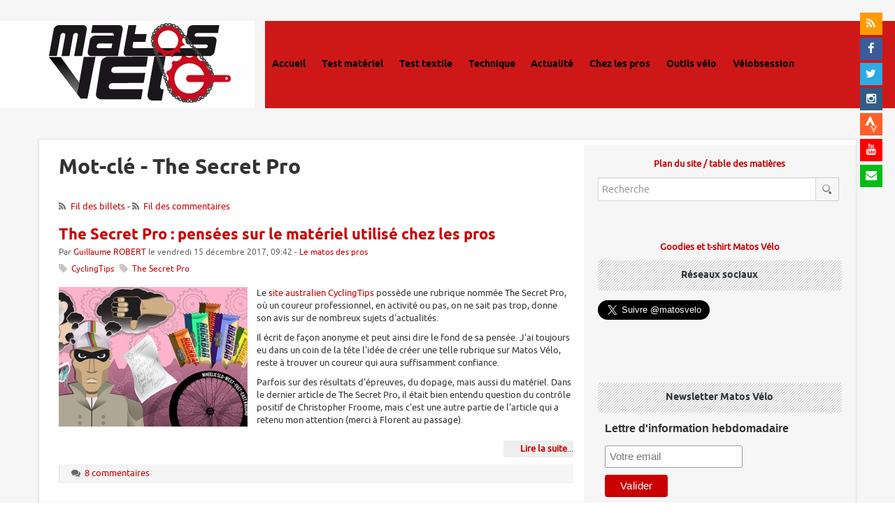

--- FILE ---
content_type: text/html; charset=UTF-8
request_url: https://www.matosvelo.fr/index.php?tag/The%20Secret%20Pro
body_size: 8352
content:
<!DOCTYPE html>
<html lang="fr">

<head>
  
    <meta charset="UTF-8" />
    
  <title>Mot-clé - The Secret Pro - Matos vélo, actualités vélo de route, gravel et tests de matériel cyclisme  </title>
 <!-- head-title -->
    
      <meta name="copyright" content="" />
      
        <meta name="ROBOTS" content="INDEX, FOLLOW" />
       <!-- meta-robots -->
      
  <meta name="author" content="Guillaume ROBERT" />
  <meta name="date" content="2026-01-22T04:44:50+01:00" />
 <!-- meta-entry -->
     <!-- head-meta -->
    
  <link rel="contents" href="https://www.matosvelo.fr/index.php?archive" title="Archives" />
                    <link rel="chapter" href="https://www.matosvelo.fr/index.php?post/2321/the-secret-pro-pensees-sur-le-materiel-utilise-chez-les-pros" title="The Secret Pro : pensées sur le matériel utilisé chez les pros" />
    <link rel="alternate" type="application/atom+xml" title="Atom 1.0" href="https://www.matosvelo.fr/index.php?feed/tag/The%20Secret%20Pro/atom" />
  <link rel="meta" type="application/xbel+xml" title="Blogroll" href="https://www.matosvelo.fr/index.php?xbel" />
 <!-- head-linkrel -->
    <meta name="viewport" content="width=device-width, initial-scale=1.0" />

<meta http-equiv="X-UA-Compatible" content="IE=edge" />
<meta name="facebook-domain-verification" content="ndb26cdvv05l4rp9d6015omyaigrs9" />
<meta name='impact-site-verification' value='7793fdc5-c508-46b0-b127-80be33b26b26'>
<meta name="robots" content="max-snippet:-1, max-image-preview:large, max-video-preview:-1">

<link rel="stylesheet"  href="/themes/matosvelo2/style.css" type="text/css" media="screen" />

<link rel="stylesheet"  href="/themes/dcBootstrap/lib/bootstrap/css/bootstrap.min.css" type="text/css" media="all" />

<link rel="stylesheet"  href="/themes/dcBootstrap/lib/font-awesome/css/font-awesome.min.css" type="text/css" media="all" />


<script src="https://code.jquery.com/jquery-2.2.4.min.js" integrity="sha256-BbhdlvQf/xTY9gja0Dq3HiwQF8LaCRTXxZKRutelT44=" crossorigin="anonymous"></script>

<script type="text/javascript" src="/themes/matosvelo2/../default/js/jquery.cookie.js"></script>

<!--<script type="text/javascript" src="https://www.matosvelo.fr/themes/matosvelo2/js/scriptwebp2.js"></script> -->

<script src="https://www.matosvelo.fr/index.php?pf=util.js"></script>

<script type="text/javascript" src="/themes/dcBootstrap/lib/bootstrap/js/bootstrap.min.js"></script>

<!--[if lt IE 9]> <script type="text/javascript" src="/themes/matosvelo2/js/respond.min.js"></script> <![endif]-->



<script async type="text/javascript">

//<![CDATA[

  (function() {

    var shr = document.createElement('script');

    shr.setAttribute('data-cfasync', 'false');

    shr.src = '//dsms0mj1bbhn4.cloudfront.net/assets/pub/shareaholic.js';

    shr.type = 'text/javascript'; shr.async = 'true';

    shr.onload = shr.onreadystatechange = function() {

      var rs = this.readyState;

      if (rs && rs != 'complete' && rs != 'loaded') return;

      var site_id = '36a955e060199a5f665993324ef6d443';

      try { Shareaholic.init(site_id); } catch (e) {}

    };

    var s = document.getElementsByTagName('script')[0];

    s.parentNode.insertBefore(shr, s);

  })();

//]]>

</script>
<script src="https://static.admysports.com/hb/site/matosvelo/hb_matosvelo.js"></script>

<script type="text/javascript">
  $(document).ready(function(){
    $("#wrapper").addClass("container clearfix");
    $("#main").addClass("col-xs-12 col-sm-12 col-md-8 col-lg-8");
    $("#sidebar").addClass("col-xs-12 col-sm-12 col-md-4 col-lg-4");
	
	$("[rel='tooltip']").tooltip();
  });

  $(document).ready(function(){
     $(window).scroll(function () {
            if ($(this).scrollTop() > 50) {
                $('#back-to-top').fadeIn();
            } else {
                $('#back-to-top').fadeOut();
            }
        });
        // scroll body to 0px on click
        $('#back-to-top').click(function () {
            $('#back-to-top').tooltip('hide');
            $('body,html').animate({
                scrollTop: 0
            }, 800);
            return false;
        });
        
        $('#back-to-top').tooltip('show');

  });
</script>
<script type="text/javascript" src="https://www.matosvelo.fr/index.php?pf=GalleryInsert/divbox/divbox.js"></script>
<link type="text/css" rel="stylesheet" href="https://www.matosvelo.fr/index.php?pf=GalleryInsert/divbox/css/divbox.css" />
<script type="text/javascript" src="https://www.matosvelo.fr/index.php?pf=GalleryInsert/galleria.1.5.7/galleria-1.5.7.min.js"></script>
<link rel="stylesheet" type="text/css" href="https://www.matosvelo.fr/index.php?pf=GalleryInsert/galleria.1.5.7/themes/classic/galleria.classic.css" />
<script type="text/javascript">Galleria.loadTheme("https://www.matosvelo.fr/index.php?pf=GalleryInsert/galleria.1.5.7/themes/classic/galleria.classic.min.js")</script>
<style type="text/css">
			.galleria-theme-classic .galleria-thumbnails .galleria-image{width:130px;height:100px;}
			.galleria-theme-classic .galleria-thumb-nav-left,
			.galleria-theme-classic .galleria-thumb-nav-right{top:30px;}
			.galleria-theme-classic .galleria-stage {bottom: 120px;}
			.galleria-theme-classic .galleria-thumbnails-container {height: 110px;}
			</style>
<link rel="stylesheet" type="text/css" media="all" href="https://www.matosvelo.fr/index.php?pf=GalleryInsert/jgallery-1.6.2/css/jgallery.min.css" />
<script type="text/javascript" src="https://www.matosvelo.fr/index.php?pf=GalleryInsert/jgallery-1.6.2/js/jgallery.min.js"></script>
<script type="text/javascript" src="https://www.matosvelo.fr/index.php?pf=GalleryInsert/jgallery-1.6.2/js/touchswipe.min.js"></script>
<style type="text/css">.galleryinsert li {list-style: none; display: inline;}
.galleryinsert li img {border: 1px solid black;margin: 2px ;	vertical-align: middle;}
.galleryinsert li.private img {border: 1px dotted black;}
.galleria-container {margin:0 auto;background:white;}
.galleria-thumbnails {margin: 0 auto;}
.jgallery .jgallery-container {
    background: #fff !important;
}</style><style type="text/css">
@import url(https://www.matosvelo.fr/index.php?pf=lightbox/css/modal.css);
</style>
<script type="text/javascript" src="https://www.matosvelo.fr/index.php?pf=lightbox/js/modal.js"></script>
<script type="text/javascript">
//<![CDATA[
$(function() {
var lb_settings = {
loader_img : 'https://www.matosvelo.fr/index.php?pf=lightbox/img/loader.gif',
prev_img   : 'https://www.matosvelo.fr/index.php?pf=lightbox/img/prev.png',
next_img   : 'https://www.matosvelo.fr/index.php?pf=lightbox/img/next.png',
close_img  : 'https://www.matosvelo.fr/index.php?pf=lightbox/img/close.png',
blank_img  : 'https://www.matosvelo.fr/index.php?pf=lightbox/img/blank.gif'
};$("div.post").each(function() {
$(this).find('a[href$=".jpg"],a[href$=".jpeg"],a[href$=".png"],a[href$=".gif"],a[href$=".JPG"],a[href$=".JPEG"],a[href$=".PNG"],a[href$=".GIF"]').modalImages(lb_settings);
})
});

//]]>
</script>
<style type="text/css">
	.mrvbToC .less.active .read-more,
	.mrvbToC .read-less{display: none;}
	.mrvbToC .less.active .read-less{display: inline-block;}
</style>
<link rel="icon" type="image/x-icon" href="https://www.matosvelo.fr/themes/matosvelo/img/favicon.ico" />
<!--[if IE]><link rel="shortcut icon" type="image/x-icon" href="https://www.matosvelo.fr/themes/matosvelo/img/favicon.ico" /><![endif]-->

   <!-- html-head -->
</head>



  <body class="dc-tag">



  <div id="page">
    
      
        <div id="fb-root"></div>
<script>(function(d, s, id) {
  var js, fjs = d.getElementsByTagName(s)[0];
  if (d.getElementById(id)) return;
  js = d.createElement(s); js.id = id;
  js.src = "//connect.facebook.net/fr_FR/sdk.js#xfbml=1&version=v2.3&appId=194949700576984";
  fjs.parentNode.insertBefore(js, fjs);
}(document, 'script', 'facebook-jssdk'));</script>
<!-- Réseaux sociaux --> 
<div class="social" style="position: fixed; top: 1.4em; right: 1.4em; z-index: 1000;">
  <ul class="list-unstyled">
    <li>
      <a href="https://feeds.feedburner.com/MatosVeloRSS" class="rss hidden-xs" style="margin-bottom: 0.25em;"><i class="fa fa-rss"></i></a>
    </li>
    <li>
      <a href="https://www.facebook.com/matosvelo" class="facebook" style="margin-bottom: 0.25em;" target="_blank"><i class="fa fa-facebook"></i></a>
    </li>
    <li>
      <a href="https://twitter.com/matosvelo" class="twitter" style="margin-bottom: 0.25em;" target="_blank"><i class="fa fa-twitter"></i></a>
    </li>
        <li>
      <a href="https://instagram.com/matosvelo/" class="instagram" style="margin-bottom: 0.25em;" target="_blank"><i class="fa fa-instagram"></i></a>
    </li>
            <li>
      <a href="https://app.strava.com/clubs/matosvelo" class="strava" style="margin-bottom: 0em;" target="_blank"></a>
    </li>
    <li>
    <a href="https://www.youtube.com/@Matos-Velo" class="youtube" style="margin-bottom: 0.25em;" target="_blank"><i class="fa fa-youtube"></i></a>
    </li>
    <li>
      <a href="index.php?contact" class="contact"><i class="fa fa-envelope"></i></a>
    </li>
  </ul>
</div>

<div id="top">
  
  <div class="container clearfix">
    <div class="row">
      
    <h1 class="col-xs-1 col-sm-3 col-md-3 col-lg-3 pull-left"><span><a href="https://www.matosvelo.fr/index.php?" title="Matos vélo, actualités vélo de route, gravel et tests de matériel cyclisme">Matos vélo, actualités vélo de route, gravel et tests de matériel cyclisme</a></span>
    
    </h1>
   <!-- Description --> 
    <div id="extra-header" class="visible-lg clearfix">Matos Vélo, magazine dédié au matériel vélo de route et gravel. Actualités et tests de matériel, équipements et accessoires cyclistes.</div>
    <!-- Fin description -->
      
    <nav class="col-xs-11 col-sm-9 col-md-9 col-lg-9 pull-right navbar navbar-default" role="navigation">
      <!-- Brand and toggle get grouped for better mobile display -->
      <div class="navbar-header">
        <button type="button" class="navbar-toggle" data-toggle="collapse" data-target="#bs-example-navbar-collapse-1">
          <span class="sr-only">Menu</span>
          <span class="icon-bar"></span>
          <span class="icon-bar"></span>
          <span class="icon-bar"></span>
        </button>

      </div>
      
      <!-- Collect the nav links, forms, and other content for toggling -->
      <div class="collapse navbar-collapse" id="bs-example-navbar-collapse-1">
        <nav role="navigation"><ul  class="simple-menu nav navbar-nav">
<li class="li1 li-first"><a href="/index.php?"><span class="simple-menu-label">Accueil</span></a></li><li class="li2"><a href="/index.php?category/Test-materiel"><span class="simple-menu-label">Test matériel</span></a></li><li class="li3"><a href="/index.php?category/Test-equipement-textile"><span class="simple-menu-label">Test textile</span></a></li><li class="li4"><a href="/index.php?category/Technique"><span class="simple-menu-label">Technique</span></a></li><li class="li5"><a href="/index.php?category/Actualite"><span class="simple-menu-label">Actualité</span></a></li><li class="li6"><a href="/index.php?category/Le-matos-des-pros"><span class="simple-menu-label">Chez les pros</span></a></li><li class="li7"><a href="/index.php?category/Technique/outils"><span class="simple-menu-label">Outils vélo</span></a></li><li class="li8 li-last"><a href="/index.php?category/velobsession"><span class="simple-menu-label">Vélobsession</span></a></li>
</ul></nav>      </div>
    </nav>

          
    </div>     
  </div>
    
</div>
<!-- Detect Adblock --> 
<style>
#LUNoVQvBImld {
display: none;
margin-bottom: 30px;
padding: 20px 10px;
background: #000000;
text-align: center;
font-weight: bold;
color: #fff;
border-radius: 5px;
}
</style>

<div id="LUNoVQvBImld">
  Ce site peut vivre grâce aux publicités qui sont affichées.<br>
Vous aimez Matos Vélo ? Ajoutez le site en exception de votre bloqueur de publicité.<br>
	En bloquant la publicité, vous privez Matos Vélo de son unique source de revenus et mettez en péril l'existence même du site.
</div>

<script src="/ads.js" type="text/javascript"></script>
<script type="text/javascript">

if(!document.getElementById('sPaAyjuWfSdB')){
  document.getElementById('LUNoVQvBImld').style.display='block';
}

 </script>
 <!-- <script async src="https://pagead2.googlesyndication.com/pagead/js/adsbygoogle.js?client=ca-pub-3272818516952203"
     crossorigin="anonymous"></script> -->


   <!-- Fin Detect Adblock --> 
<!-- Google tag (gtag.js) -->
<script async src="https://www.googletagmanager.com/gtag/js?id=G-VT1MT6LRCT"></script>
<script>
  window.dataLayer = window.dataLayer || [];
  function gtag(){dataLayer.push(arguments);}
  gtag('js', new Date());

  gtag('config', 'G-VT1MT6LRCT');
</script>


<p id="prelude" class="sr-only">
  <a href="#main">Aller au contenu</a> |
  <a href="#bs-example-navbar-collapse-1">Aller au menu</a> |
  <a href="#search">Aller à la recherche</a>  
</p>
 <br>
<div id="MVMedia3" align="center" class="pubaff">
<script language="javascript">
var mvID3 = "MVMedia3";
var xhrMV3 = new XMLHttpRequest();
xhrMV3.onreadystatechange = function() {if (xhrMV3.readyState === 4) {document.getElementById(mvID3).innerHTML = xhrMV3.response;scripts = document.getElementById(mvID3).getElementsByTagName("script");for(var i=0;i<scripts.length;i++){eval(scripts[i].firstChild.nodeValue);}}};
xhrMV3.open('GET', 'https://www.matosvelo.fr/Media/?emplacement=3', true);
xhrMV3.send('');
function click_p_mv(no) {
var xhttp = new XMLHttpRequest();
xhttp.open('GET', 'https://www.matosvelo.fr/Media/click.php?p='+no, true);
xhttp.send('');
}
</script>
</div>
<div id="matosvelo_htd" class="ams-ad"></div>
       <!-- page-top -->
      <div id="wrapper">
        
          <div id="main" role="main">
            
              
                              
              <div id="content">
                
  <div id="content-info">
    <h2>Mot-clé - The Secret Pro</h2>
    <p><a type="application/atom+xml" href="https://www.matosvelo.fr/index.php?feed/tag/The%20Secret%20Pro/atom"
    title="Flux Atom des billets associés à ce mot-clé" class="feed">Fil des billets</a>
              - <a type="application/atom+xml" href="https://www.matosvelo.fr/index.php?feed/tag/The%20Secret%20Pro/atom/comments"
    title="Flux Atom des commentaires associés à ce mot-clé" class="feed">Fil des commentaires</a>
          </p>
  </div>
      <div id="p2321" class="post odd first" lang="fr" role="article">

              <p class="day-date">vendredi 15 décembre 2017</p>
            <h2 class="post-title"><a
      href="https://www.matosvelo.fr/index.php?post/2321/the-secret-pro-pensees-sur-le-materiel-utilise-chez-les-pros">The Secret Pro : pensées sur le matériel utilisé chez les pros</a></h2>
      <p class="post-info">Par <a href="https://www.matosvelo.info/index.php?pages/guillaume-robert">Guillaume ROBERT</a>        le vendredi 15 décembre 2017, 09:42                  - <a href="https://www.matosvelo.fr/index.php?category/Le-matos-des-pros">Le matos des pros</a>
              </p>
                        <ul class="post-tags">
                <li><a href="https://www.matosvelo.fr/index.php?tag/CyclingTips">CyclingTips</a></li>
                              <li><a href="https://www.matosvelo.fr/index.php?tag/The%20Secret%20Pro">The Secret Pro</a></li>
                  </ul>
              
      
              <div class="post-content"><p><a class="media-link" href="/public/Matos-pro/The_Secret_Pro/The-Secret-Pro.jpg"><img loading="lazy" alt="" class="media" src="/public/Matos-pro/The_Secret_Pro/.The-Secret-Pro_s.jpg" style="float: left; margin: 0 1em 1em 0;" /></a>Le <a href="https://cyclingtips.com">site australien CyclingTips</a> possède une rubrique nommée The Secret Pro, où un coureur professionnel, en activité ou pas, on ne sait pas trop, donne son avis sur de nombreux sujets d'actualités.</p>

<p>Il écrit de façon anonyme et peut ainsi dire le fond de sa pensée. J'ai toujours eu dans un coin de la tête l'idée de créer une telle rubrique sur Matos Vélo, reste à trouver un coureur qui aura suffisamment confiance.</p>

<p>Parfois sur des résultats d'épreuves, du dopage, mais aussi du matériel. Dans le dernier article de The Secret Pro, il était bien entendu question du contrôle positif de Christopher Froome, mais c'est une autre partie de l'article qui a retenu mon attention (merci à Florent au passage).</p></div>
        <p class="read-it"><a href="https://www.matosvelo.fr/index.php?post/2321/the-secret-pro-pensees-sur-le-materiel-utilise-chez-les-pros"
        title="Lire la suite The Secret Pro : pensées sur le matériel utilisé chez les pros">Lire la suite</a><span class="readmore-ellipsis">...</span></p>
      
      
      
              <p class="post-info-co">
                    <a href="https://www.matosvelo.fr/index.php?post/2321/the-secret-pro-pensees-sur-le-materiel-utilise-chez-les-pros#comments" class="comment_count">8 commentaires</a>
                                </p>
          </div>
                 <!-- main-content -->
              </div> <!-- End #content -->
             <!-- wrapper-main -->
          </div> <!-- End #main -->
          
            <div id="sidebar" role="complementary">
              <div id="blognav">
                <p align="center"><a href="https://www.matosvelo.fr/index.php?static/toc"><strong>Plan du site / table des matières</strong></a></p>

<form action="https://www.matosvelo.fr/index.php?" class="center-block row" method="get">
<fieldset style="max-width: 89.5%;">
<div class="input-group custom-search-form"><span class="input-group-btn"><input class="form-control" id="q" name="q" placeholder="Recherche" type="text" /><button class="btn btn-default" type="submit"></button> </span></div>
</fieldset>
</form>

<div align="center" class="pubaff" id="MVMedia4"><script language="javascript">
var mvID4 = "MVMedia4";
var xhrMV4 = new XMLHttpRequest();
xhrMV4.onreadystatechange = function() {if (xhrMV4.readyState === 4) {document.getElementById(mvID4).innerHTML = xhrMV4.response;scripts = document.getElementById(mvID4).getElementsByTagName("script");for(var i=0;i<scripts.length;i++){eval(scripts[i].firstChild.nodeValue);}}};
xhrMV4.open('GET', 'https://www.matosvelo.fr/Media/?emplacement=4', true);
xhrMV4.send('');
function click_p_mv(no) {
var xhttp = new XMLHttpRequest();
xhttp.open('GET', 'https://www.matosvelo.fr/Media/click.php?p='+no, true);
xhttp.send('');
}
</script></div>

<div align="center" class="pubaff" id="MVMedia2"><script language="javascript">
var mvID2 = "MVMedia2";
var xhrMV2 = new XMLHttpRequest();
xhrMV2.onreadystatechange = function() {if (xhrMV2.readyState === 4) {document.getElementById(mvID2).innerHTML = xhrMV2.response;scripts = document.getElementById(mvID2).getElementsByTagName("script");for(var i=0;i<scripts.length;i++){eval(scripts[i].firstChild.nodeValue);}}};
xhrMV2.open('GET', 'https://www.matosvelo.fr/Media/?emplacement=2', true);
xhrMV2.send('');
function click_p_mv(no) {
var xhttp = new XMLHttpRequest();
xhttp.open('GET', 'https://www.matosvelo.fr/Media/click.php?p='+no, true);
xhttp.send('');
}
</script></div>

<p align="center"><b><a href="https://matosvelo.myspreadshop.fr/" target="_blank">Goodies et t-shirt Matos Vélo</a></b></p><div class="widget text ">
<h2>Réseaux sociaux</h2><p><a class="twitter-follow-button" data-show-count="false" data-size="large" href="https://twitter.com/matosvelo?ref_src=twsrc%5Etfw">Follow @matosvelo</a><script async src="https://platform.twitter.com/widgets.js" charset="utf-8"></script></p>

<p> </p>

<div class="fb-page" data-hide-cover="false" data-href="https://www.facebook.com/matosvelo" data-show-facepile="false" data-show-posts="false" data-width="350">
<div class="fb-xfbml-parse-ignore">
<blockquote cite="https://www.facebook.com/matosvelo"><a href="https://www.facebook.com/matosvelo">Matos Vélo</a></blockquote>
</div>
</div>
</div>
<div class="widget text ">
<h2>Newsletter Matos Vélo</h2><!-- Begin Mailchimp Signup Form -->
<link href="//cdn-images.mailchimp.com/embedcode/slim-10_7.css" rel="stylesheet" type="text/css" />
<style type="text/css">#mc_embed_signup{background:#ebebeb; clear:left; font:11px Helvetica,Arial,sans-serif; }
	/* Add your own MailChimp form style overrides in your site stylesheet or in this style block.
	   We recommend moving this block and the preceding CSS link to the HEAD of your HTML file. */
</style>
<div id="mc_embed_signup">
<form action="https://matosvelo.us5.list-manage.com/subscribe/post?u=9386a763ac41d6ca176229423&amp;id=a72ef62d97" class="validate" id="mc-embedded-subscribe-form" method="post" name="mc-embedded-subscribe-form" novalidate="" target="_blank">
<div id="mc_embed_signup_scroll"><label for="mce-EMAIL">Lettre d'information hebdomadaire</label> <input class="email" id="mce-EMAIL" name="EMAIL" placeholder="Votre email" required="" type="email" value="" /> <!-- real people should not fill this in and expect good things - do not remove this or risk form bot signups-->
<div aria-hidden="true" style="position: absolute; left: -5000px;"><input name="b_9386a763ac41d6ca176229423_a72ef62d97" tabindex="-1" type="text" value="" /></div>

<div class="clear"><input class="button" id="mc-embedded-subscribe" name="subscribe" type="submit" value="Valider" /></div>
</div>
</form>
</div>
<!--End mc_embed_signup-->
</div>
<h2>Catégories</h2><ul><li><a href="https://www.matosvelo.fr/index.php?category/Actualite">Actualité</a> <span>(2531)</span><ul><li><a href="https://www.matosvelo.fr/index.php?category/Le-matos-des-pros/les-echos-du-velo">Les échos du vélo</a> <span>(17)</span></li><li><a href="https://www.matosvelo.fr/index.php?category/Actualite/emploi">Emploi</a> <span>(29)</span></li></ul></li><li><a href="https://www.matosvelo.fr/index.php?category/Tests">Tests</a> <span>(1134)</span><ul><li><a href="https://www.matosvelo.fr/index.php?category/Test-materiel">Test matériel</a> <span>(917)</span></li><li><a href="https://www.matosvelo.fr/index.php?category/Test-equipement-textile">Test équipement textile</a> <span>(193)</span></li><li><a href="https://www.matosvelo.fr/index.php?category/Tests/tests-feminins">Tests féminins</a> <span>(18)</span></li><li><a href="https://www.matosvelo.fr/index.php?category/tests-urbains">Tests urbains</a> <span>(1)</span></li></ul></li><li><a href="https://www.matosvelo.fr/index.php?category/Le-matos-des-pros">Le matos des pros</a> <span>(720)</span></li><li><a href="https://www.matosvelo.fr/index.php?category/Technique/outils">Outils</a> <span>(1)</span></li><li><a href="https://www.matosvelo.fr/index.php?category/Technique">Technique</a> <span>(221)</span></li><li><a href="https://www.matosvelo.fr/index.php?category/Le-velo-et-votre-enfant">Le vélo et votre enfant</a> <span>(29)</span></li><li><a href="https://www.matosvelo.fr/index.php?category/Divers">Divers</a> <span>(236)</span><ul><li><a href="https://www.matosvelo.fr/index.php?category/Divers/cyclosport">Cyclosport</a> <span>(4)</span></li><li><a href="https://www.matosvelo.fr/index.php?category/Divers/reportage">Reportage</a> <span>(37)</span></li></ul></li><li><a href="https://www.matosvelo.fr/index.php?category/velobsession">Vélobsession</a> <span>(42)</span></li><li><a href="https://www.matosvelo.fr/index.php?category/Interviews">Interviews</a> <span>(37)</span></li><li><a href="https://www.matosvelo.fr/index.php?category/matos-velo-vintage">Matos vélo vintage</a> <span>(4)</span></li></ul><div class="widget pages ">
<h2>Pages</h2><ul><li><a href="https://www.matosvelo.fr/index.php?pages/club-strava-matos-velo">Club Strava Matos Vélo</a></li><li><a href="https://www.matosvelo.fr/index.php?pages/affiliation">Affiliation</a></li><li><a href="https://www.matosvelo.fr/index.php?pages/confidentialite">Politique de confidentialité - Données personnelles et cookies</a></li><li><a href="https://www.matosvelo.fr/index.php?pages/Devenez-annonceurs">Devenez annonceurs</a></li><li><a href="https://www.matosvelo.fr/index.php?pages/A-propos">A propos</a></li><li><a href="https://www.matosvelo.fr/index.php?pages/Mentions-legales-Copyright">Mentions légales &amp; Copyright</a></li></ul>
</div>
<div class="widget links ">
<h2>Liens</h2><ul><li><a href="https://www.unitedbicycles.fr" title="Magasin de vélo entre Toulouse et Montauban">United Bicycles</a></li>
<li><a href="http://cyclesetforme.blogspot.fr/" title="Cycles et Forme">Alban Lorenzini</a></li>
</ul>

</div>
<div class="widget lastposts ">
<h2>Derniers articles</h2><ul><li><a href="https://www.matosvelo.fr/index.php?post/5331/test-des-lunettes-sungod-velans">Test des lunettes Sungod Velans</a></li><li><a href="https://www.matosvelo.fr/index.php?post/5429/rudy-project-ressuscite-ses-legendaires-lunettes-performance-en-edition-limitee-titanium">Rudy Project ressuscite ses légendaires lunettes Performance en édition limitée titanium</a></li><li><a href="https://www.matosvelo.fr/index.php?post/5412/eddy-merckx-enrichit-sa-gamme-corsa-avec-deux-modeles-en-titane">Eddy Merckx enrichit sa gamme Corsa avec deux modèles en titane</a></li><li><a href="https://www.matosvelo.fr/index.php?post/5392/test-des-pneus-pirelli-cinturato-evo-tlr-32-mm-le-pneu-durable">Test des pneus Pirelli Cinturato EVO TLR 32 mm, le pneu durable</a></li><li><a href="https://www.matosvelo.fr/index.php?post/5424/reportage-sur-le-salon-velofollies-2026">Reportage sur le salon Velofollies 2026</a></li><li><a href="https://www.matosvelo.fr/index.php?post/5419/cyclowax-lance-le-performance-wax-kit-le-cirage-de-chaine-a-chaud-plus-pratique">Cyclowax lance le Performance Wax Kit : le cirage de chaîne à chaud plus pratique</a></li></ul>
</div>
<div class="widget syndicate ">
<h2>S'abonner</h2><ul><li><a type="application/rss+xml" href="https://www.matosvelo.fr/index.php?feed/rss2" title="Flux RSS des billets de ce blog" class="feed">Fil des billets</a></li><li><a type="application/rss+xml" href="https://www.matosvelo.fr/index.php?feed/rss2/comments" title="Flux RSS des commentaires de ce blog" class="feed">Fil des commentaires</a></li></ul>
</div>
<div class="widget text ">

</div>
              </div> <!-- End #blognav -->
              <div id="blogextra">
                              </div> <!-- End #blogextra -->
            </div>
           <!-- wrapper-sidebar -->
         <!-- page-wrapper -->
      </div> <!-- End #wrapper -->
      
        <div id="footer" class="clearfix">
  <div class="container">
    <p>
      <!-- menu -->
      <nav role="navigation"><ul  class="simple-menu nav navbar-nav">
<li class="li1 li-first"><a href="/index.php?"><span class="simple-menu-label">Accueil</span></a></li><li class="li2"><a href="/index.php?category/Test-materiel"><span class="simple-menu-label">Test matériel</span></a></li><li class="li3"><a href="/index.php?category/Test-equipement-textile"><span class="simple-menu-label">Test textile</span></a></li><li class="li4"><a href="/index.php?category/Technique"><span class="simple-menu-label">Technique</span></a></li><li class="li5"><a href="/index.php?category/Actualite"><span class="simple-menu-label">Actualité</span></a></li><li class="li6"><a href="/index.php?category/Le-matos-des-pros"><span class="simple-menu-label">Chez les pros</span></a></li><li class="li7"><a href="/index.php?category/Technique/outils"><span class="simple-menu-label">Outils vélo</span></a></li><li class="li8 li-last"><a href="/index.php?category/velobsession"><span class="simple-menu-label">Vélobsession</span></a></li>
</ul></nav> 
      <!-- fin menu -->    </p>

    <div class="col-xs-12 col-sm-12 col-md-8 col-lg-8 text-muted">
          <p align="center">    <a href="https://www.matosvelo.fr/index.php?pages/club-strava-matos-velo"><strong>Club Strava Matos Vélo</strong></a><a href="https://www.matosvelo.fr/index.php?pages/club-strava-matos-velo"></a></p>
          <p align="center"><a href="https://www.matosvelo.fr/index.php?static/toc"><strong>Plan du site / table des matières</strong></a></p>
      <p>        Propulsé par <a href="https://dotclear.org/">Dotclear</a> <br /> 
        Thème Matosvelo 2.5 sur base <a href="https://blog.html-edition.com/billet/188" title="v2.0.3" target="_blank">dcBootstrap</a> par <a href="https://www.html-edition.com/" target="_blank" title="Création de sites Internet"><span class="fa fa-html5"></span> HTML Edition</a> 
        
        <!-- info -->   
        - Adapté pour Matosvelo par <a href="https://www.com3elles.com/" title="Agence créative" target="_blank"><span class="fa fa-dot-circle-o"></span> Com'3Elles</a> - <a href="index.php?pages/Mentions-legales-Copyright" class="copyright">Mentions légales et  Copyright©</a>
      <!-- fin info --></p>
    </div>
    
    <div class="social text-right hidden">
      <a href="https://feeds.feedburner.com/MatosVelo" class="rss"><i class="fa fa-rss"></i></a>
   <!-- Réseaux sociaux -->  
      <a href="https://www.facebook.com/cycloblog.matosvelo" class="facebook" target="_blank"><i class="fa fa-facebook"></i></a>
      <a href="https://twitter.com/cycloblog" class="twitter" target="_blank"><i class="fa fa-twitter"></i></a>
      <a href="https://plus.google.com/112683387489122104549?rel=author" class="google-plus" target="_blank"><i class="fa fa-google-plus"></i></a>
      <a href="index.php?contact" class="contact"><i class="fa fa-envelope"></i></a>
   <!-- Fin Réseaux sociaux -->  
    </div>
    
  </div>
</div>

<a id="back-to-top" href="#" class="btn btn-default btn-lg back-to-top" role="button" title="Remonter la page" data-toggle="tooltip" data-placement="left"></a>

<script type="text/javascript">
//<![CDATA[
var external_links_image = "/index.php?pf=externalLinks/img/external.png";var external_links_title = "Ouvrir ce lien dans une nouvelle fenêtre";var external_one_link = false;var external_with_icon = false;</script>
<script type="text/javascript" src="/index.php?pf=externalLinks/js/all_links.js"></script><script type="text/javascript">
//<![CDATA[
// mrvbToC : show/hide "more"
$(document).ready(function() {
    $(".more").hide();
    $(".read-more").click(function () {
        $(this).closest(".less").addClass("active");
        $(this).closest(".less").next().stop(true).slideDown("1000");
    });
    $(".read-less").click(function () {
        $(this).closest(".less").removeClass("active");
        $(this).closest(".less").next().stop(true).slideUp("1000");
    });
});
//]]>
</script>
  
<script type="text/javascript">
  /* Bootstrap News Carousel */
  $(document).ready(function(){
    
	var clickEvent = false;
	$('#myCarousel').carousel({
		interval:   4000	
	}).on('click', '.list-group li', function() {
			clickEvent = true;
			$('.list-group li').removeClass('active');
			$(this).addClass('active');		
	}).on('slid.bs.carousel', function(e) {
		if(!clickEvent) {
			var count = $('.list-group').children().length -1;
			var current = $('.list-group li.active');
			current.removeClass('active').next().addClass('active');
			var id = parseInt(current.data('slide-to'));
			if(count == id) {
				$('.list-group li').first().addClass('active');	
			}
		}
		clickEvent = false;
	});
})

$(window).load(function() {
    var boxheight = $('#myCarousel .carousel-inner').innerHeight();
    var itemlength = $('#myCarousel .item').length;
    var triggerheight = Math.round(boxheight/itemlength+1);
	$('#myCarousel .list-group-item').outerHeight(triggerheight);
});
</script>
       <!-- page-footer -->
     <!-- body-page -->
  </div> <!-- End #page -->
 <!-- html-body -->
</body>

</html>


--- FILE ---
content_type: text/html; charset=utf-8
request_url: https://www.google.com/recaptcha/api2/aframe
body_size: 182
content:
<!DOCTYPE HTML><html><head><meta http-equiv="content-type" content="text/html; charset=UTF-8"></head><body><script nonce="IiTkwywJkshTAkMcVJYBlg">/** Anti-fraud and anti-abuse applications only. See google.com/recaptcha */ try{var clients={'sodar':'https://pagead2.googlesyndication.com/pagead/sodar?'};window.addEventListener("message",function(a){try{if(a.source===window.parent){var b=JSON.parse(a.data);var c=clients[b['id']];if(c){var d=document.createElement('img');d.src=c+b['params']+'&rc='+(localStorage.getItem("rc::a")?sessionStorage.getItem("rc::b"):"");window.document.body.appendChild(d);sessionStorage.setItem("rc::e",parseInt(sessionStorage.getItem("rc::e")||0)+1);localStorage.setItem("rc::h",'1769057100012');}}}catch(b){}});window.parent.postMessage("_grecaptcha_ready", "*");}catch(b){}</script></body></html>

--- FILE ---
content_type: text/css;charset=UTF-8
request_url: https://www.matosvelo.fr/index.php?pf=lightbox/css/modal.css
body_size: 131
content:
div.jq-modal {
	line-height: 1;
	background: #fff;
}
div.jq-modal-container {
	padding: 1px;
	position: relative;
}
div.jq-modal-content {
	position: relative;
	overflow: auto;
}
div.jq-modal-closer {
	position: absolute;
	top: -12px;
	right: -12px;
	width: 25px;
	height: 25px;
}
div.jq-modal-closer a {
	display: block;
	text-indent: -5000px;
	width: 25px;
	height: 25px;
	outline: none;
	border: none;
}

/* modalImage */
div.jq-modal-content img {
	display: block;
}
span.jq-modal-legend {
	display: block;
	padding: 3px 0;
}
a.jq-modal-next, a.jq-modal-prev {
	display: block;
	position: absolute;
	top: 0;
	width: 50%;
	bottom: 0;
	outline: none;
	border: none;
	text-indent: -5000px;
}
a.jq-modal-next {
	right: 0;
}
a.jq-modal-prev {
	left: 0;
}

--- FILE ---
content_type: text/css
request_url: https://www.matosvelo.fr/themes/dcBootstrap/style.css
body_size: 4523
content:
/*
# -- BEGIN LICENSE BLOCK ---------------------------------------
#
# This file is part of Dotclear 2.
#
# Copyright (c) 2003-2013 Olivier Meunier & Association Dotclear
# Licensed under the GPL version 2.0 license.
# See LICENSE file or
# http://www.gnu.org/licenses/old-licenses/gpl-2.0.html
#
# -- END LICENSE BLOCK -----------------------------------------
*/


/* Layout
-------------------------------------------------------- */

#page { background: #f6f6f6; font-family: 'Open Sans', Arial, sans-serif; }

#extra-header { color: #428bca; height: 36px; line-height: 36px; margin: 0 auto; text-align: center; }

#top {
	background: #43a6df;
	margin: 0 auto;
	width: 100%;
	height: 132px;
	line-height: 132px;
}
#top a { border: 0; }

#top h1 { margin: 0; line-height: 132px; font-size: 1.25em; }
#top h1 a {
	background: url(img/logo_dcbootstrap_sprite_alt2.png) no-repeat 0 0;
	height: 96px;
	line-height: 132px;
	width: auto;
	display: block;
	margin: 18px 0;
	text-indent: -9999px;
}
#top h1 a:hover { background-position: 0 100%; }

#top .simple-menu { border-left: 1em solid #f6f6f6; }
#top .navbar {
  	background: none;
  	border: 0;
  	line-height: 132px;
	margin: 0;
}
#top .navbar li span {/* display: none; visibility: hidden; */}
#top .navbar > *, #top .navbar-nav > li > a { line-height: 132px !important; }
#top .navbar-nav > li > a {
	padding: 0 1em;
	text-transform: uppercase;
	font-size: 1.125em;
	color: #fff;
	transition: all 200ms linear 50ms;
}
#top .navbar-nav > li > a:hover,
#top .navbar-nav > li > a:active,
#top .navbar-nav > li > a:focus,
#top .navbar-nav > li.active > a { box-shadow: 0 -4px 0 /*#9AC528*/ rgba(255, 255, 255, 0.3) inset; }
#top .navbar-nav > li > a:hover,
#top .navbar-nav > li > a:active,
#top .navbar-nav > li > a:focus,
#top .navbar-default .navbar-nav > .active > a:hover,
#top .navbar-default .navbar-nav > .active > a:focus { background-color: rgba(255,255,255,0.15); }
#top .navbar-default .navbar-nav > .active > a { background-color: rgba(255,255,255,0.1); font-weight: 700; }

#prelude {
	position: absolute;
	top: 0.65em;
	right: 0.65em;
	margin: 0;
	padding: 0;
	font-size: 0.9em;
	color: #e5e5e5;
}
#prelude a { color: #e2e2e2; }
#prelude a:focus, #prelude a:hover { color: #cdcdcd; }

#wrapper {
	/*width: 100%;
	max-width: 1170px;*/
	margin: 2em auto 0;
	padding: 2em 0;
	background: #fff;
	border: 1px solid #e5e5e5;
	box-shadow: 0 1px 4px 1px rgba(150, 150, 150, 0.075);
}

#main { float: left; }
#content { padding: 0 0 0 1em; }

#sidebar { float: right; }
#blognav, #blogextra { padding: 0 1em; }

h1, h2, h3, h4, h5, h6 { font-family: 'Open Sans', Arial, sans-serif !important; }

a:link, a:visited { text-decoration: none; }
a:hover, a:active { text-decoration: none !important; }


/* Sidebar styles
-------------------------------------------------------- */

#sidebar h2 {
	margin: 0 0 1em;
	padding: 1em 0;
	text-align: center;
	background: #2e3539;
	color: #fff;
	font-size: 1.075em;
	font-weight: 600;
	border-radius: 0.15em;
}
#sidebar h3 {
	margin: 0.2em 0 0.6em;
	padding: 0.6em 0;
	background: #f5f5f5;
	text-align: center;
	color: #2e3539;
	border: 1px solid #c5c5c5;
	border-radius: 0.125em;
	font-size: 1em;
	font-weight: 700;
}

#sidebar div div { margin-bottom: 2.2em; }
#sidebar div div div { margin-bottom: 0; }

#sidebar ul {
	list-style: none;
	margin: 1em 0;
	padding: 0;
}
#sidebar li {
	display: block;
	margin: 0;
	padding: 0.4em 0.2em;
	border-bottom: 1px dotted #c5c5c5;
}
#sidebar ul ul {
	margin: 0;
	padding: 0 0 0 1em;
}
#sidebar li li {
	margin: 0.5em 0 0 0;
	padding: 0 0;
	border: none;
}

#sidebar #search p { margin: 1em; text-align: center; }
#sidebar #search .submit {
	padding: 0.25em 1em;
	margin-top: -0.1em;
	text-transform: uppercase;
}

#topnav span { display: none; visibility: hidden; }

#sidebar li a:before {
	font-family: FontAwesome;
	content: "\f0da";
	margin: 0 0.5em;
	color: #686868; 
	text-shadow: 0 1px 1px #d5d5d5;
}

#sidebar li a:hover:before,
#sidebar li a:active:before,
#sidebar li a:focus:before { color: #202020; }

#sidebar .categories ul { list-style: none; }
#sidebar .categories li.category-current { font-weight: 700; }
#sidebar .categories li.category-current li { font-weight: normal; }

#sidebar .categories ul ul li a:before { content: "\f07b"; }
#sidebar .lastcomments li a:before { content: "\f075"; }
#sidebar .links li a:before { content: "\f0ac"; }
#sidebar .pages li a:before { content: "\f15c"; }
#sidebar .syndicate li a:before { content: "\f09e"; }
#sidebar .tags li a:before { content: "\f02b"; }

ul.tags, ul.archive { list-style: none; margin: 0.6em 0; padding: 0; }
ul.tags li, ul.archive li { margin: 0.2em auto; }
ul.tags li a, ul.archive li a { display: block; padding: 10px 15px; position: relative; }


/* Main content styles
-------------------------------------------------------- */

h2, h3, h4 {
	margin: 1em 0 0 0;
	padding: 0;
}

h2 { font-size: 1.4em; }
h3 { font-size: 1.2em; }
h4 { font-size: 1em; }

#content-info h2, #content-info h3 { margin: 0 0 1em; }
#content-info h2:before, #content-info h3:before {
	font-family: FontAwesome;
	color: #248DC1;
	text-shadow: 0 1px 1px #d5d5d5;
}

.dc-404 #content-info h2:before {	
	content: "\f127";
	margin: 0 0.5em 0 0;	
}
.dc-archive #content-info h2:before {	
	content: "\f187";
	margin: 0 0.5em 0 0;	
}
.dc-category #content-info h2:before {	
	content: "\f07b";
	margin: 0 0.5em 0 0;	
}
.dc-contactme #content-info h2:before {	
	content: "\f0e0";
	margin: 0 0.5em 0 0;	
}
.dc-tag #content-info h2:before {	
	content: "\f02b";
	margin: 0 0.5em 0 0;	
}
.dc-tags #content-info h2:before {	
	content: "\f02c";
	margin: 0 0.5em 0 0;	
}

#subcategories {
	background: #f5f5f5;
	border-color: #c5c5c5;
	border-style: solid;
	border-width: 1px 0;
	margin: 1em 0;
	padding: 0.5em;
}
#subcategories h3 { margin: 0; }
#subcategories ul {
	margin: 0.5em 0 0 0;
	padding: 0 0 0 1.5em;
	line-height: 1.4;
}

.day-date {
	font-size: 1em;
	margin: 0 0 0.5em;
	text-align: right;
	color: #279ac4;
}

.post { margin: 0 0 2em 0; }

.post-title {
	color: #9ac528;
	font-size: 1.7em;
}
.dc-post .post-title,
.dc-page .post-title { font-size: 2.3em; margin-bottom: 0.5em; }

.post-title a {
	color: #9ac528;
}
.post-info {
	margin: 0 0 1em 0;
}

.post-tags {
	list-style: none;
	margin: 0 0 1em;
	padding: 0.4em 0;
}
.post-tags li { display: inline; }
.post-tags li:before { font-family: FontAwesome; content: "\f02b"; margin: 0 0.5em; color: #686868; text-shadow: 0 1px 1px #d5d5d5; }
.post-tags li:first-child:before { margin-left: 0; }
.post-tags li a {}

.post-info-co {
	clear: both;
	padding: 0.8em;
    background: #f5f5f5;
    border-radius: 0.2em;
}
.post-info-co a { text-decoration: none !important; border-bottom: 0; }
.post-info-co a:before { margin: 0 0.5em; color: #686868; text-shadow: 0 1px 1px #d5d5d5; }
.post-info-co .comment_count:before { font-family: FontAwesome; content: "\f086"; }
.post-info-co .ping_count:before { font-family: FontAwesome; content: "\f074"; }
.post-info-co .attach_count:before { font-family: FontAwesome; content: "\f019"; }

.read-it {
	clear: both;
	text-align: right;
	padding: 0.25em 0;
}
.read-it a { font-weight: 700; }

a.feed:before {
	font-family: FontAwesome;
	content: "\f09e";
	margin: 0 0.5em 0 0;
    color: #686868;
	text-shadow: 0 1px 1px #d5d5d5;
}


/* Post content
-------------------------------------------------------- */

.post-content, .post-excerpt, #comments dd, #pings dd, dd.comment-preview {
	line-height:1.4em;
}
.post-content acronym, .post-excerpt acronym {
	cursor: help;
	border-bottom: 1px dotted #666;
}

.post-content blockquote, .post-excerpt blockquote,
#comment-form blockquote, #comment-form blockquote {
	background-color: #F4F8FA;
	border-color: #5BC0DE;
	font-size: 1.1em;
}

.post-content img, .post-excerpt img { max-width: 100%; height: auto; }
.post-content object, .post-excerpt object, .post-content iframe, .post-excerpt iframe { max-width: 100%; }


#attachments h3 {
	font-size: 1.2em;
}

#attachments ul {
	list-style: none;
	margin: 0;
	padding: 4px 0;
}

#attachments li {
	margin: 0 0 0.6em;
	padding: 2px 10px 2px 18px;
}

#attachments li object {
	display: inline;
	margin: 0;
	padding: 0;
	vertical-align: bottom;
}

.attachments .fa { color: #248DC1; margin-right: 0.5em; }

#navlinks { clear: both; }
#navlinks .next { float: right; }
#navlinks span { display: none; visibility: hidden; }


/* Comments and trackbacks
-------------------------------------------------------- */

#comments { clear: both; }

#comments, #comment-form, #pings { margin-top: 2.8em; }

#comments h3:first-child, #comment-form h3, #pings h3 {
	background: #2e3539;
	color: #fff;
	padding: 1em;
	margin: 0 0 2.2em;
	font-size: 1.1em;
	font-weight: 600;
	text-align: center;
	border-radius: 0.15em;
}

#comments dt {
	margin: 1.5em 0 0 0;
	padding: 0 0.6em;
	height: 2.775em;
	line-height: 2.775em;
	font-weight: 600;
	border-bottom: 1px solid #428bca;
}
#comments dt.me { border-bottom-color: #9AC528; }
#comments a.comment-number {
	background-color: #428bca;
	color: #fff;
	display: block;
	float: left;
	margin-right: 0.725em;
	padding: 0 0.875em;
	border-radius: 0.2em 0.2em 0 0;
}
#comments dt.me a.comment-number { background-color: #9AC528; }
#comments dd { margin: 0; padding: 1em; }
#comments dd.me { background-color: #f6f6f6; color: #428BCA; }
#comments dd p { margin: 0.5em 0; line-height: 1.5em; }

/* --- Comments.html --- */

.comment-post { margin: 1em 0; }
.comment-post img { max-width: 100%; }

.comment-content {
	margin: 0.6em 0 1em !important;
	min-height: 9.75em;
	padding: 1.4em;
	position: relative;
	word-wrap: break-word;
}
.me .comment-content { border-color: #428BCA; }
.comment-content .comment-content-header {
	margin: -1.4em -1.4em 1.4em;
	padding: 0.6em 1em;
	letter-spacing: 0.025em;
}
.me .comment-content .comment-content-header { background: #428BCA; color: #fff; }
.comment-content .comment-content-header b,
.comment-content .comment-content-header b a { color: #222; font-weight: 600; }
.me .comment-content .comment-content-header b,
.me .comment-content .comment-content-header b a { color: #fff; font-weight: 600; }


/* Forms
-------------------------------------------------------- */

#comment-form { clear: both; }

#comment-form fieldset { border: none; }
#comment-form fieldset p {
	padding: 0.4em 0;
}
#comment-form fieldset p.field {
	padding: 0.4em 0;
	width: auto;
	margin: 0.8em 0;
	clear: both;
}
#comment-form p.form-help { font-style: italic; }

#comment-form .field label { width: auto; }
#comment-form .field label {
  color: #666666;
  display: block;
  font-size: 0.975em;
  font-weight: 600;
  text-indent: 0.4em;
}
#comment-form .field:hover label, #comment-form .field:focus label, #comment-form .field:active label { color: #428BCA; }

#comment-form input, #comment-form textarea {
	font: 1em "Lucida Grande",Arial,sans-serif;
	width: 68%;
}
#comment-form textarea { width: 100%; }

#comment-form p.remember { margin: 0; }
#comment-form input#c_remember,
#comment-form input#user_remember {
	width: auto;
	border: 0;
	margin: 0;
}

p.buttons { text-align: center; }

.error, .message, .success {
	margin: 2.4em 0;
	padding: 1em;
	color: #000000;
	text-shadow: 0 1px 0 rgba(250, 250, 250, 0.5);
	font-size: 1.1em;
	box-shadow: 1px 1px 2px rgba(0, 0, 0, 0.1);
	border-radius: 0.15em;
}
.success { background-color: #BEE74B; }
.message { background-color: #a2cbe9 ; }
.error { background-color: #c44d58; color: #fff; text-shadow: 0 1px 0 rgba(0,0,0,0.5); }


/* Input / Textarea / Select
-------------------------------------------------------- */

input[type="text"], input[type="email"], input[type="password"], input[type="file"],
textarea, select { border: 1px solid #d5d5d5; border-radius: 0.125em; }

input[type="text"], input[type="email"], input[type="password"], input[type="file"] { padding: 0.375em 0.4em; }
textarea { padding: 0.4em; }
select { padding: 0.375em; border-radius: 0.125em; }

input, textarea, select, a.button { transition: all 0.35s ease 0s; }

input[type="text"]:hover, input[type="email"]:hover, input[type="password"]:hover, input[type="file"]:hover, textarea:hover, select:hover,
input[type="text"]:active, input[type="email"]:active, input[type="password"]:active, input[type="file"]:active, textarea:active, select:active,
input[type="text"]:focus, input[type="email"]:focus, input[type="password"]:focus, input[type="file"]:focus, textarea:focus, select:focus {
	border-color: #11a3ea;
	color: #0f4987;
}

input[type="submit"], a.button {
	cursor: pointer;
	display: inline-block;
	font-size: 14px;
	width: auto !important;
	font-weight: normal;
	line-height: 1.42857;
	margin-bottom: 0;
	padding: 6px 12px;
	text-align: center;
	vertical-align: middle;
	white-space: nowrap;
	background-color: #428BCA;
	background-image: none;
	border: 1px solid #357EBD;
	color: #fff;
	border-radius: 0.2em;
}
input[type="submit"]:hover, input[type="submit"]:focus, a.button:hover, a.button:focus {
	background-color: #3276B1;
	border-color: #285E8E;
	color: #fff;
}
input[type="submit"]:focus, a.button:focus {
	outline: thin dotted #333333;
	outline-offset: -2px;
}


/* Table
-------------------------------------------------------- */

table td { vertical-align: middle !important; }

#content table { width: 100%; }
#content table > thead > tr > th { border-bottom: 2px solid #DDDDDD; padding: 8px; vertical-align: middle; }
#content table > thead > tr > td, #content table > tbody > tr > td, #content table > tfoot > tr > td {
  border-top: 1px solid #DDDDDD;
  line-height: 1.42857;
  padding: 8px;
}


/* Footer
-------------------------------------------------------- */

#footer {
	clear: both;
	margin: 1em 0 0;
	padding: 2em 0 3em;
}
#footer p {
	margin: 0 auto;
	text-align: center;
}

.social a {
	color: #ffffff;
    font-size: 1.25em;
    margin: 0;
    width: 32px;
    height: 32px;
    display: inline-block;
	transition: background 0.8s ease 0s;
}

.social i {
	margin: 0;
	text-align: center;
  	width: 32px;
  	line-height: 32px;
}
.social a:hover { background: #ffffff; }

a.facebook { background: #3c5b9b }
a.youtube { background: #ff0000 }
a.twitter { background: #2daae1; }
a.linkedin { background: #0173b2; }
a.pinterest { background: #cb2027; }
a.google-plus { background: #f63e28; }
a.contact { background: #06bc14; }
a.rss { background: #ff9a07; }
a.facebook:hover, a.facebook:focus { color: #3c5b9b }
a.youtube:hover, a.youtube:focus { color: #ff0000 }
a.twitter:hover, a.twitter:focus { color: #2daae1; }
a.linkedin:hover, a.linkedin:focus { color: #0173b2; }
a.pinterest:hover, a.pinterest:focus { color: #cb2027; }
a.google-plus:hover, a.google-plus:focus { color: #f63e28; }
a.contact:hover, a.contact:focus { color: #06bc14; }
a.rss:hover, a.rss:focus { color: #ff9a07; } 

#back-to-top {
	position: fixed;
	bottom: 1.4em;
	right: 1.4em;
	display: none;
	box-shadow: 0 0 2px 1px rgba(60, 60, 60, 0.2);
}
#back-to-top:hover, #back-to-top:focus, #back-to-top:active { opacity: 1; }
#back-to-top:after { font-family: FontAwesome; content: "\f077"; }


/* Utilities
-------------------------------------------------------- */

.left { float: left; }
.right { float: right; }


/* Fonts
-------------------------------------------------------- */

/* --- OpenSans --- */

@font-face {
  font-family: 'Open Sans';
  font-style: normal;
  font-weight: 300;
  src: local('Open Sans Light'), local('OpenSans-Light'),
  url(lib/fonts/open-sans/OpenSans-Light.ttf) format('ttf');
}
@font-face {
  font-family: 'Open Sans';
  font-style: normal;
  font-weight: 400;
  src: local('Open Sans'), local('OpenSans'),
  url(lib/fonts/open-sans/OpenSans-Regular.ttf) format('ttf');
}
@font-face {
  font-family: 'Open Sans';
  font-style: normal;
  font-weight: 600;
  src: local('Open Sans Semibold'), local('OpenSans-Semibold'), 
  url(lib/fonts/open-sans/OpenSans-Semibold.ttf) format('ttf');
}
@font-face {
  font-family: 'Open Sans';
  font-style: normal;
  font-weight: 700;
  src: local('Open Sans Bold'), local('OpenSans-Bold'), 
  url(lib/fonts/open-sans/OpenSans-Bold.ttf) format('ttf');
}
@font-face {
  font-family: 'Open Sans';
  font-style: normal;
  font-weight: 800;
  src: local('Open Sans Extrabold'), local('OpenSans-Extrabold'), 
  url(lib/fonts/open-sans/OpenSans-ExtraBold.ttf) format('ttf');
}
@font-face {
  font-family: 'Open Sans';
  font-style: italic;
  font-weight: 300;
  src: local('Open Sans Light Italic'), local('OpenSansLight-Italic'), 
  url(lib/fonts/open-sans/OpenSans-LightItalic.ttf) format('ttf');
}
@font-face {
  font-family: 'Open Sans';
  font-style: italic;
  font-weight: 400;
  src: local('Open Sans Italic'), local('OpenSans-Italic'), 
  url(lib/fonts/open-sans/OpenSans-Italic.ttf) format('ttf');
}
@font-face {
  font-family: 'Open Sans';
  font-style: italic;
  font-weight: 600;
  src: local('Open Sans Semibold Italic'), local('OpenSans-SemiboldItalic'), 
  url(lib/fonts/open-sans/OpenSans-SemiboldItalic.ttf) format('ttf');
}
@font-face {
  font-family: 'Open Sans';
  font-style: italic;
  font-weight: 700;
  src: local('Open Sans Bold Italic'), local('OpenSans-BoldItalic'), 
  url(lib/fonts/open-sans/OpenSans-BoldItalic.ttf) format('ttf');
}
@font-face {
  font-family: 'Open Sans';
  font-style: italic;
  font-weight: 800;
  src: local('Open Sans Extrabold Italic'), local('OpenSans-ExtraboldItalic'), 
  url(lib/fonts/open-sans/OpenSans-ExtraBoldItalic.ttf) format('ttf');
}


/* Agora plugin
-------------------------------------------------------- */

/* --- Widget "Navigation utilisateur" --- */
#agorabox {}
#agorabox p { clear: both; margin: 1em 0; }
#agorabox label { margin: 0.35em 0 0; }
#agorabox input#li_login, #agorabox input#li_pwd { float: right; }
#agorabox .remember > * { font-weight: 500; font-size: 0.925em; }

/* --- Widget "Nouveau billet" --- */
.agoranew p { margin: 1em auto; text-align: center; }

/* --- agora_post.html --- */
.posts-actions { margin: 1em auto; }
.markItUp .markItUpEditor { padding: 0.8em; }


/* Responsive designing
-------------------------------------------------------- */

/* --- Landscape phones and down --- */

@media (max-width: 480px) {
	#sidebar,
	.read-it { display: none; visibility: hidden; }
}

@media (max-width: 768px) {
	#extra-header, #prelude,
	#top h1 { display: none; visibility: hidden; }
	
	#extra-header { height: 0; }
	
	#top { height: auto; line-height: 78px; color: #fff; }
	#top .simple-menu { border-left: 0; }
	#top .navbar-brand { font-size: 1em; color: #fff; }
	#top .navbar-default .navbar-toggle { border-color: #fff; }
	#top .navbar-default .navbar-toggle:hover,
	#top .navbar-default .navbar-toggle:focus { background-color: #fff; border-color: #9ac528; }
	#top .navbar-default .navbar-toggle .icon-bar { background-color: #fff; }
	#top .navbar-default .navbar-toggle:hover .icon-bar,
	#top .navbar-default .navbar-toggle:focus .icon-bar { background-color: #9ac528; }
	#top .navbar > * {
		line-height: 20px !important;
		padding: 1em 1.2em !important;
	}
	#top .navbar-nav > li > a {
		line-height: 20px !important;
		padding: 0.75em 1.2em !important;
		border-bottom: 1px dotted rgba(255,255,255,0.075);
	}
	#top .navbar-nav > li > a:hover { background: rgba(255,255,255,0.1); }
	#top .navbar-collapse {
		max-height: inherit;
		/*background-color: #2e3539;
		border-top: 1px solid #1d2428;
		border-bottom: 3px solid #43a6df;
		border-radius: 0 0 0.2em 0.2em;*/
	}
	
		
	#wrapper { margin-top: 0; border: 0; box-shadow: none; }
	
	#content { padding: 0 0.2em; }
	
	.post-info, .post-tags, .post-info-co { display: none; visibility: hidden; }
}

/* Small devices (tablets, 768px and up) */
@media (min-width: 768px) {
.comment-content .comment-content-header:before {
	border-color: rgba(0, 0, 0, 0) #dddddd;
	border-style: solid;
	border-width: 8px 15px 8px 0;
	bottom: auto;
	content: "";
	display: block;
	left: -15px;
	position: absolute;
	top: 8px;
	width: 0;
}
.me .comment-content .comment-content-header:before { border-color: rgba(0, 0, 0, 0) #428BCA; }
.comment-content .comment-content-header:after {
	border-color: rgba(0, 0, 0, 0) #f5f5f5;
	border-style: solid;
	border-width: 7px 14px 7px 0;
	bottom: auto;
	content: "";
	display: block;
	left: -14px;
	position: absolute;
	top: 9px;
	width: 0;
}
.me .comment-content .comment-content-header:after { border-color: rgba(0, 0, 0, 0) #428BCA; }

.comment-user-infos { margin-top: 1em; }
}